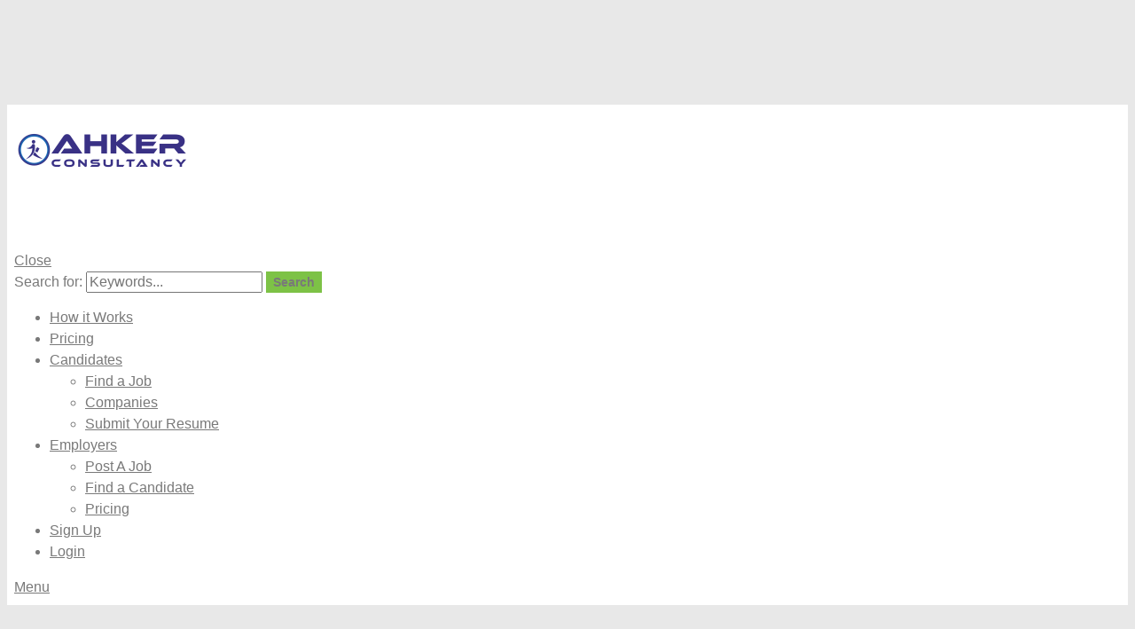

--- FILE ---
content_type: text/html; charset=UTF-8
request_url: https://www.ahkerjobs.com/company_name/cares-services-consultants/
body_size: 13160
content:
<!DOCTYPE html><html lang="en-US" prefix="og: https://ogp.me/ns#"><head><script data-no-optimize="1">var litespeed_docref=sessionStorage.getItem("litespeed_docref");litespeed_docref&&(Object.defineProperty(document,"referrer",{get:function(){return litespeed_docref}}),sessionStorage.removeItem("litespeed_docref"));</script> <meta charset="UTF-8" /><link rel="profile" href="http://gmpg.org/xfn/11" /><link rel="pingback" href="" /><meta name="viewport" content="initial-scale=1"><meta name="viewport" content="width=device-width" /><title>Cares Services &amp; Consultants &#8211; Ahker Consultancy</title><meta name="robots" content="follow, noindex"/><meta property="og:locale" content="en_US" /><meta property="og:type" content="article" /><meta property="og:url" content="https://www.ahkerjobs.com/company_name/cares-services-consultants/" /><meta property="og:site_name" content="Ahker Consultancy" /><meta property="og:image" content="https://www.ahkerjobs.com/wp-content/uploads/2020/08/Ahker-Consultancy-Logo-fb.png" /><meta property="og:image:secure_url" content="https://www.ahkerjobs.com/wp-content/uploads/2020/08/Ahker-Consultancy-Logo-fb.png" /><meta property="og:image:width" content="1200" /><meta property="og:image:height" content="630" /><meta property="og:image:type" content="image/png" /><meta name="twitter:card" content="summary_large_image" /><meta name="twitter:image" content="https://www.ahkerjobs.com/wp-content/uploads/2020/08/Ahker-Consultancy-Logo-fb.png" /> <script type="application/ld+json" class="rank-math-schema">{"@context":"https://schema.org","@graph":[{"@type":"EmploymentAgency","@id":"https://www.ahkerjobs.com/#organization","name":"Ahker Consultancy","url":"https://www.ahkerjobs.com","logo":{"@type":"ImageObject","@id":"https://www.ahkerjobs.com/#logo","url":"https://www.ahkerjobs.com/wp-content/uploads/2020/08/Ahker-Consultancy-Logo-google.png","contentUrl":"https://www.ahkerjobs.com/wp-content/uploads/2020/08/Ahker-Consultancy-Logo-google.png","caption":"Ahker Consultancy","inLanguage":"en-US","width":"1920","height":"1080"},"openingHours":["Monday,Tuesday,Wednesday,Thursday,Friday,Saturday,Sunday 09:00-17:00"],"image":{"@id":"https://www.ahkerjobs.com/#logo"}},{"@type":"WebSite","@id":"https://www.ahkerjobs.com/#website","url":"https://www.ahkerjobs.com","name":"Ahker Consultancy","publisher":{"@id":"https://www.ahkerjobs.com/#organization"},"inLanguage":"en-US"},{"@type":"CollectionPage","@id":"https://www.ahkerjobs.com/company_name/cares-services-consultants/#webpage","url":"https://www.ahkerjobs.com/company_name/cares-services-consultants/","isPartOf":{"@id":"https://www.ahkerjobs.com/#website"},"inLanguage":"en-US"}]}</script> <link rel='dns-prefetch' href='//maps.googleapis.com' /><link rel='dns-prefetch' href='//www.googletagmanager.com' /><link rel='dns-prefetch' href='//fonts.googleapis.com' /><link rel='dns-prefetch' href='//s.w.org' /><link rel="alternate" type="application/rss+xml" title="Ahker Consultancy &raquo; Feed" href="https://www.ahkerjobs.com/feed/" /><link rel="alternate" type="application/rss+xml" title="Ahker Consultancy &raquo; Comments Feed" href="https://www.ahkerjobs.com/comments/feed/" /><link rel="alternate" type="application/rss+xml" title="Ahker Consultancy &raquo; Cares Services &amp; Consultants Company Name Feed" href="https://www.ahkerjobs.com/company_name/cares-services-consultants/feed/" /><link rel='stylesheet' id='litespeed-cache-dummy-css'  href='https://www.ahkerjobs.com/wp-content/plugins/litespeed-cache/assets/css/litespeed-dummy.css' type='text/css' media='all' /><style id='global-styles-inline-css' type='text/css'>body{--wp--preset--color--black: #000000;--wp--preset--color--cyan-bluish-gray: #abb8c3;--wp--preset--color--white: #ffffff;--wp--preset--color--pale-pink: #f78da7;--wp--preset--color--vivid-red: #cf2e2e;--wp--preset--color--luminous-vivid-orange: #ff6900;--wp--preset--color--luminous-vivid-amber: #fcb900;--wp--preset--color--light-green-cyan: #7bdcb5;--wp--preset--color--vivid-green-cyan: #00d084;--wp--preset--color--pale-cyan-blue: #8ed1fc;--wp--preset--color--vivid-cyan-blue: #0693e3;--wp--preset--color--vivid-purple: #9b51e0;--wp--preset--gradient--vivid-cyan-blue-to-vivid-purple: linear-gradient(135deg,rgba(6,147,227,1) 0%,rgb(155,81,224) 100%);--wp--preset--gradient--light-green-cyan-to-vivid-green-cyan: linear-gradient(135deg,rgb(122,220,180) 0%,rgb(0,208,130) 100%);--wp--preset--gradient--luminous-vivid-amber-to-luminous-vivid-orange: linear-gradient(135deg,rgba(252,185,0,1) 0%,rgba(255,105,0,1) 100%);--wp--preset--gradient--luminous-vivid-orange-to-vivid-red: linear-gradient(135deg,rgba(255,105,0,1) 0%,rgb(207,46,46) 100%);--wp--preset--gradient--very-light-gray-to-cyan-bluish-gray: linear-gradient(135deg,rgb(238,238,238) 0%,rgb(169,184,195) 100%);--wp--preset--gradient--cool-to-warm-spectrum: linear-gradient(135deg,rgb(74,234,220) 0%,rgb(151,120,209) 20%,rgb(207,42,186) 40%,rgb(238,44,130) 60%,rgb(251,105,98) 80%,rgb(254,248,76) 100%);--wp--preset--gradient--blush-light-purple: linear-gradient(135deg,rgb(255,206,236) 0%,rgb(152,150,240) 100%);--wp--preset--gradient--blush-bordeaux: linear-gradient(135deg,rgb(254,205,165) 0%,rgb(254,45,45) 50%,rgb(107,0,62) 100%);--wp--preset--gradient--luminous-dusk: linear-gradient(135deg,rgb(255,203,112) 0%,rgb(199,81,192) 50%,rgb(65,88,208) 100%);--wp--preset--gradient--pale-ocean: linear-gradient(135deg,rgb(255,245,203) 0%,rgb(182,227,212) 50%,rgb(51,167,181) 100%);--wp--preset--gradient--electric-grass: linear-gradient(135deg,rgb(202,248,128) 0%,rgb(113,206,126) 100%);--wp--preset--gradient--midnight: linear-gradient(135deg,rgb(2,3,129) 0%,rgb(40,116,252) 100%);--wp--preset--duotone--dark-grayscale: url('#wp-duotone-dark-grayscale');--wp--preset--duotone--grayscale: url('#wp-duotone-grayscale');--wp--preset--duotone--purple-yellow: url('#wp-duotone-purple-yellow');--wp--preset--duotone--blue-red: url('#wp-duotone-blue-red');--wp--preset--duotone--midnight: url('#wp-duotone-midnight');--wp--preset--duotone--magenta-yellow: url('#wp-duotone-magenta-yellow');--wp--preset--duotone--purple-green: url('#wp-duotone-purple-green');--wp--preset--duotone--blue-orange: url('#wp-duotone-blue-orange');--wp--preset--font-size--small: 13px;--wp--preset--font-size--medium: 20px;--wp--preset--font-size--large: 36px;--wp--preset--font-size--x-large: 42px;}.has-black-color{color: var(--wp--preset--color--black) !important;}.has-cyan-bluish-gray-color{color: var(--wp--preset--color--cyan-bluish-gray) !important;}.has-white-color{color: var(--wp--preset--color--white) !important;}.has-pale-pink-color{color: var(--wp--preset--color--pale-pink) !important;}.has-vivid-red-color{color: var(--wp--preset--color--vivid-red) !important;}.has-luminous-vivid-orange-color{color: var(--wp--preset--color--luminous-vivid-orange) !important;}.has-luminous-vivid-amber-color{color: var(--wp--preset--color--luminous-vivid-amber) !important;}.has-light-green-cyan-color{color: var(--wp--preset--color--light-green-cyan) !important;}.has-vivid-green-cyan-color{color: var(--wp--preset--color--vivid-green-cyan) !important;}.has-pale-cyan-blue-color{color: var(--wp--preset--color--pale-cyan-blue) !important;}.has-vivid-cyan-blue-color{color: var(--wp--preset--color--vivid-cyan-blue) !important;}.has-vivid-purple-color{color: var(--wp--preset--color--vivid-purple) !important;}.has-black-background-color{background-color: var(--wp--preset--color--black) !important;}.has-cyan-bluish-gray-background-color{background-color: var(--wp--preset--color--cyan-bluish-gray) !important;}.has-white-background-color{background-color: var(--wp--preset--color--white) !important;}.has-pale-pink-background-color{background-color: var(--wp--preset--color--pale-pink) !important;}.has-vivid-red-background-color{background-color: var(--wp--preset--color--vivid-red) !important;}.has-luminous-vivid-orange-background-color{background-color: var(--wp--preset--color--luminous-vivid-orange) !important;}.has-luminous-vivid-amber-background-color{background-color: var(--wp--preset--color--luminous-vivid-amber) !important;}.has-light-green-cyan-background-color{background-color: var(--wp--preset--color--light-green-cyan) !important;}.has-vivid-green-cyan-background-color{background-color: var(--wp--preset--color--vivid-green-cyan) !important;}.has-pale-cyan-blue-background-color{background-color: var(--wp--preset--color--pale-cyan-blue) !important;}.has-vivid-cyan-blue-background-color{background-color: var(--wp--preset--color--vivid-cyan-blue) !important;}.has-vivid-purple-background-color{background-color: var(--wp--preset--color--vivid-purple) !important;}.has-black-border-color{border-color: var(--wp--preset--color--black) !important;}.has-cyan-bluish-gray-border-color{border-color: var(--wp--preset--color--cyan-bluish-gray) !important;}.has-white-border-color{border-color: var(--wp--preset--color--white) !important;}.has-pale-pink-border-color{border-color: var(--wp--preset--color--pale-pink) !important;}.has-vivid-red-border-color{border-color: var(--wp--preset--color--vivid-red) !important;}.has-luminous-vivid-orange-border-color{border-color: var(--wp--preset--color--luminous-vivid-orange) !important;}.has-luminous-vivid-amber-border-color{border-color: var(--wp--preset--color--luminous-vivid-amber) !important;}.has-light-green-cyan-border-color{border-color: var(--wp--preset--color--light-green-cyan) !important;}.has-vivid-green-cyan-border-color{border-color: var(--wp--preset--color--vivid-green-cyan) !important;}.has-pale-cyan-blue-border-color{border-color: var(--wp--preset--color--pale-cyan-blue) !important;}.has-vivid-cyan-blue-border-color{border-color: var(--wp--preset--color--vivid-cyan-blue) !important;}.has-vivid-purple-border-color{border-color: var(--wp--preset--color--vivid-purple) !important;}.has-vivid-cyan-blue-to-vivid-purple-gradient-background{background: var(--wp--preset--gradient--vivid-cyan-blue-to-vivid-purple) !important;}.has-light-green-cyan-to-vivid-green-cyan-gradient-background{background: var(--wp--preset--gradient--light-green-cyan-to-vivid-green-cyan) !important;}.has-luminous-vivid-amber-to-luminous-vivid-orange-gradient-background{background: var(--wp--preset--gradient--luminous-vivid-amber-to-luminous-vivid-orange) !important;}.has-luminous-vivid-orange-to-vivid-red-gradient-background{background: var(--wp--preset--gradient--luminous-vivid-orange-to-vivid-red) !important;}.has-very-light-gray-to-cyan-bluish-gray-gradient-background{background: var(--wp--preset--gradient--very-light-gray-to-cyan-bluish-gray) !important;}.has-cool-to-warm-spectrum-gradient-background{background: var(--wp--preset--gradient--cool-to-warm-spectrum) !important;}.has-blush-light-purple-gradient-background{background: var(--wp--preset--gradient--blush-light-purple) !important;}.has-blush-bordeaux-gradient-background{background: var(--wp--preset--gradient--blush-bordeaux) !important;}.has-luminous-dusk-gradient-background{background: var(--wp--preset--gradient--luminous-dusk) !important;}.has-pale-ocean-gradient-background{background: var(--wp--preset--gradient--pale-ocean) !important;}.has-electric-grass-gradient-background{background: var(--wp--preset--gradient--electric-grass) !important;}.has-midnight-gradient-background{background: var(--wp--preset--gradient--midnight) !important;}.has-small-font-size{font-size: var(--wp--preset--font-size--small) !important;}.has-medium-font-size{font-size: var(--wp--preset--font-size--medium) !important;}.has-large-font-size{font-size: var(--wp--preset--font-size--large) !important;}.has-x-large-font-size{font-size: var(--wp--preset--font-size--x-large) !important;}</style><style id='woocommerce-inline-inline-css' type='text/css'>.woocommerce form .form-row .required { visibility: visible; }</style><style id='jobify-parent-inline-css' type='text/css'>html,body.jobify-skin-2 .page-header,body.jobify-skin-2 ul.job_listings,body.jobify-skin-2 .woothemes-testimonial p,body.jobify-skin-2 #primary .job_listings form.job_filters .search_jobs,body.jobify-skin-2 .modal .registration-form,body.jobify-skin-2 .modal .woocommerce .woocommerce-customer-login .login,body.jobify-skin-2 .mfp-wrap.mfp-ready .mfp-content .modal .woocommerce-customer-login h2,body.jobify-skin-2 .mfp-wrap.mfp-ready .mfp-content .modal .registration-form.woocommerce form p,body.jobify-skin-2 .mfp-wrap.mfp-ready .mfp-content .modal h2.modal-title,body.jobify-skin-2 .woocommerce-error li,body.jobify-skin-2 .modal .woocommerce{background-color:#e8e8e8;}body,mark,input,textarea,select,body .chosen-container-single .chosen-single span,body .chosen-container-single .chosen-single div:before,body.jobify-skin-2 .woocommerce form.checkout.woocommerce-checkout .woocommerce-billing-fields p span.select2 span.select2-selection span.select2-selection__rendered,body.jobify-skin-2 .widget--home-testimonials .widget-title--home,body.jobify-skin-2 .widget--home-testimonials .widget-description--home{color:#797979;}a,.job_listing-clickbox:hover{color:#797979;}a:active,a:hover{color:#606060;}.site-header,body.jobify-skin-2 input[type=email],body.jobify-skin-2 input[type=password],body.jobify-skin-2 input[type=tel],.nav-menu--primary .sub-menu,body.jobify-skin-2 input[type=number],body.jobify-skin-2 input[type=search],body.jobify-skin-2 input[type=text],body.jobify-skin-2 .payment_methods li .payment_box,body.jobify-skin-2 select,body.jobify-skin-2 textarea,body.jobify-skin-2 .select2-container--default .select2-selection--single .select2-selection__rendered,body.jobify-skin-2 article .entry-content form.job-manager-form fieldset .field.account-sign-in,body.jobify-skin-2 article .entry-content form.job-manager-form fieldset.fieldset-job_category span.select2 span.select2-selection li.select2-search input,body.jobify-skin-2 article .entry-content form.job-manager-form fieldset.fieldset-job_category span.select2 .select2-selection--multiple,body.jobify-skin-2 .mce-container *,body.jobify-skin-2 .company-letters,body.jobify-skin-2 .woocommerce-info,body.jobify-skin-2 .woocommerce form.checkout.woocommerce-checkout .woocommerce-billing-fields p span.select2 span.select2-selection,body.jobify-skin-2 .woocommerce form.checkout.woocommerce-checkout .woocommerce-billing-fields p input,body.jobify-skin-2 .woocommerce .woocommerce-customer-login form.woocommerce-form.woocommerce-form-login p input,body.jobify-skin-2 .mfp-wrap.mfp-ready .mfp-content .modal .registration-form.woocommerce form p input,body.jobify-skin-2 .hero-search .search_jobs,body.jobify-skin-2 .input-text{background:#ffffff;}.site-title,.jobify-skin-2 header .site-branding h1.site-title span{color:blank;}.nav-menu--primary ul li.highlight > a,.nav-menu--primary ul li.login > a{border-color:#797979;}.nav-menu--primary ul li.highlight > a:hover,.nav-menu--primary ul li.login > a:hover{color:#ffffff;background-color:#797979;border-color:#797979;}.search_jobs,.search_resumes,.cluster div,.job-type,.price-option__title,.entry-header__featured-image:hover .overlay,.widget_price_filter .ui-slider-horizontal .ui-slider-range,.jobify-skin-2 header ul#menu-primary .menu-item:hover a:before,.jobify-skin-2 header ul#menu-primary .menu-item:hover .sub-menu .menu-item a:hover:before,.jobify-skin-2 header ul#menu-primary .current_page_item a:after,body.jobify-skin-2 article .entry-content form.job-manager-form fieldset .field.account-sign-in a.button,body.jobify-skin-2 .blog-archive article.post .entry .entry-summary p a.button:hover,body.jobify-skin-2 .blog-archive .widget-area--sidebar aside.widget_search .wp-block-search .wp-block-search__button:hover,body.jobify-skin-2.single-post .content-area div.comments-area .comment-respond form.comment-form p.form-submit input#submitcomment:hover,body.jobify-skin-2 .woocommerce form.woocommerce-cart-form table.shop_table.cart tbody td.actions button.button:hover,body.jobify-skin-2 article .entry-content form.job-manager-form fieldset .field span.button:hover,body.jobify-skin-2 article .entry-content form.job-manager-form p input.button:hover,body.jobify-skin-3 .nav-menu--primary ul li.login > a:hover,body.jobify-skin-3 .company-sliders .woothemes-testimonial,body.jobify-skin-3 .widget-area--sidebar form.wp-block-search button.wp-block-search__button,body.jobify-skin-3 .job-stats li.job-stat strong,body.jobify-skin-3 .jobify_widget_testimonials .testimonial-slider-wrap .testimonials-list .slick-list p,body.jobify-skin-3 .jobify_testimonialWidget .testimonial-slider-wrap .testimonials-list .slick-list p{background-color:#7dc246;}.jobify-skin-2 header ul#menu-primary .menu-item:hover a,.job_filters .search_jobs .filter_by_tag a.active,body.jobify-skin-2 .jobify_widget_blog_posts article header.entry-header h3.entry-title a:hover,.jobify-skin-2 header ul#menu-primary .current_page_item a,body.jobify-skin-2 .site-main .content-area ul.companies-overview li.company-group ul li a,body.jobify-skin-2 .site-main .content-area .company-letters a,body.jobify-skin-2 section.jobify_widget_testimonials .testimonials-list button.slick-arrow:hover:before,body.jobify-skin-2 .site-main aside.widget_products ul.product_list_widget li a,body.jobify-skin-2 article .entry-content #job-manager-job-dashboard table.job-manager-jobs tbody td.job_title>a,body.jobify-skin-2 article .entry-content form.job-manager-form fieldset small.description,body.jobify-skin-2 article .entry-content form.job-manager-form fieldset .field span.button,body.jobify-skin-2 article .entry-content form.job-manager-form p input.button,body.jobify-skin-2 article .entry-content #job-manager-job-dashboard table.job-manager-jobs tbody td.job_title ul.job-dashboard-actions li a:hover,body.jobify-skin-3 span.jobify_allow_spanTag{color:#7dc246;}.cluster div:after,input:focus,.widget_price_filter .ui-slider .ui-slider-handle,.select2-container--default.select2-container--focus .select2-selection--multiple,body.jobify-skin-2 .woothemes-testimonial cite.woothemes-testimonial--individual__author img,body.jobify-skin-2 .blog-archive article.post .entry .entry-summary p a.button,body.jobify-skin-2 .blog-archive .widget-area--sidebar aside.widget_search .wp-block-search .wp-block-search__button,body.jobify-skin-2.single-post .content-area div.comments-area .comment-respond form.comment-form p.form-submit input#submitcomment,body.jobify-skin-2.woocommerce-shop ul.products li.product a.button.add_to_cart_button,body.jobify-skin-2 .woocommerce form.checkout.woocommerce-checkout div.woocommerce-checkout-review-order div.woocommerce-checkout-payment ul li,body.jobify-skin-2 .woocommerce .woocommerce-form-coupon-toggle .woocommerce-info,body.jobify-skin-2 ul.woocommerce-error li,body.jobify-skin-2 .woocommerce nav.woocommerce-MyAccount-navigation ul li.is-active a,body.jobify-skin-2 article .entry-content form.job-manager-form fieldset .field span.button,body.jobify-skin-2 article .entry-content form.job-manager-form p input.button,body.jobify-skin-3 .nav-menu--primary ul li.login > a,body.jobify-skin-3 .woocommerce .woocommerce-info,body.jobify-skin-3 .woocommerce-info,body.jobify-skin-3 .woocommerce-message,body.jobify-skin-3 .jobify_widget_jobs .recent-jobs ul.job_listings li.job_listing{border-color:#7dc246;}ul.job_listings .job_listing:hover,.job_position_featured,li.type-resume:hover{box-shadow:inset 5px 0 0 #7dc246;}.button,input[type=button],button,#submitcomment,#commentform input[type=submit],.widget--footer input[type=submit],.mfp-close-btn-in .mfp-close,input[name=wp_job_manager_send_application],input[name=wp_job_manager_edit_application],input[name=submit_bookmark],.add-favorite,.update-favorite,#rcp_submit,input[name=wp_job_manager_resumes_apply_with_resume],input[name=wp_job_manager_resumes_apply_with_resume_create],.wpcf7-submit,input[type=submit].ninja-forms-field,input[name=submit-job-alert],.hero-search .search_jobs>div input[type=submit],.hero-search .search_resumes>div input[type=submit],body.jobify-skin-2 .woocommerce .woocommerce-customer-login form.woocommerce-form.woocommerce-form-login p button.woocommerce-button:hover,body.jobify-skin-2 .mfp-wrap.mfp-ready .mfp-content .modal button.mfp-close:hover,body.jobify-skin-2 .mfp-wrap.mfp-ready .mfp-content .modal .registration-form.woocommerce form p.woocomerce-FormRow input.woocommerce-Button.button:hover{background-color:#7dc246;border-color:transparent;color:#fff;}.button:hover,input[type=button]:hover,button:hover,.job-manager-pagination a:hover,.job-manager-pagination span:hover,.page-numbers:hover,#searchform button:hover,#searchform input[type=submit]:hover,#submitcomment:hover,#commentform input[type=submit]:hover,.page-numbers.current,.widget--footer input[type=submit]:hover,.mfp-close-btn-in .mfp-close:hover,input[name=wp_job_manager_send_application]:hover,input[name=wp_job_manager_edit_application]:hover,input[name=submit_bookmark]:hover,.add-favorite:hover,.update-favorite:hover,#rcp_submit:hover,input[name=wp_job_manager_resumes_apply_with_resume]:hover,input[name=wp_job_manager_resumes_apply_with_resume_create]:hover,.wpcf7-submit:hover,input[type=submit].ninja-forms-field:hover,input[name=submit-job-alert]:hover,.tp-caption .button:hover,body.jobify-skin-2 .button:hover,body.jobify-skin-2.woocommerce-shop ul.products li.product a.button.add_to_cart_button:hover,body.jobify-skin-2 .woocommerce form.woocommerce-cart-form table.shop_table.cart tbody td.actions button.button,body.jobify-skin-2 .woocommerce .cart-collaterals .cart_totals .wc-proceed-to-checkout a.checkout-button:hover,body.jobify-skin-2 .woocommerce form.checkout.woocommerce-checkout div.woocommerce-checkout-review-order .place-order button#place_order:hover,body.jobify-skin-2 .wp-block-search .wp-block-search__button,body.jobify-skin-2 .woocommerce .woocommerce-customer-login form.woocommerce-form.woocommerce-form-login p button.woocommerce-button,body.jobify-skin-2 .mfp-wrap.mfp-ready .mfp-content .modal button.mfp-close,body.jobify-skin-2 .mfp-wrap.mfp-ready .mfp-content .modal .registration-form.woocommerce form p.woocomerce-FormRow input.woocommerce-Button.button{background-color:transparent;color:#7dc246;border-color:#7dc246;}.button--type-inverted,.widget--home-video .button,.jobify-skin-2 header ul#menu-primary li.login a,.load_more_jobs strong,.load_more_resumes strong,.job-manager-form.wp-job-manager-bookmarks-form a.bookmark-notice,.job-manager-form.wp-job-manager-favorites-form a.favorite-notice{color:#7dc246;border-color:#7dc246;}.button--type-inverted:hover,.widget--home-video .button:hover,.jobify-skin-2 header ul#menu-primary li.login:hover a,body.jobify-skin-2 .load_more_jobs strong:hover,.load_more_resumes strong:hover,.job-manager-form.wp-job-manager-bookmarks-form a.bookmark-notice:hover,.job-manager-form.wp-job-manager-favorites-form a.favorite-notice:hover,body.jobify-skin-2 #primary .job_listings form.job_filters .search_jobs .search_submit input,body.jobify-skin-2 span.select2-container .select2-results ul li.select2-results__option--highlighted{background-color:#7dc246;color:#fff;}.button--type-action,.button--type-secondary:hover,.single-product #content .single_add_to_cart_button,.checkout-button,#place_order,input[type=button].application_button,.application_button_link,input[type=button].resume_contact_button,body.jobify-skin-2 .woocommerce .cart-collaterals .cart_totals .wc-proceed-to-checkout a.checkout-button,body.jobify-skin-2 .woocommerce form.checkout.woocommerce-checkout div.woocommerce-checkout-review-order .place-order button#place_order,body.jobify-skin-2 .woocommerce .woocommerce-MyAccount-content .woocommerce-message{color:#7dc246;background-color:transparent;border-color:#7dc246;}.button--type-action:hover,.button--type-secondary,.single-product #content .single_add_to_cart_button:hover,.checkout-button:hover,#place_order:hover,input[type=button].application_button:hover,.application_button_link:hover,input[type=button].resume_contact_button:hover{background-color:#7dc246;color:#ffffff;border-color:#7dc246;}.button--color-white,.button--color-white.button--type-inverted:hover,.button--type-hover-white:hover{color:#797979;background-color:#ffffff;border-color:#ffffff;}.button--color-white:hover,.button--color-white.button--type-inverted,.button--type-hover-inverted-white:hover{background-color:transparent;color:#ffffff;border-color:#ffffff;}body.jobify-skin-3.blog article.post.type-post,body.jobify-skin-3 form.job_filters ul.job_types,body.jobify-skin-3 .jobify_widget_stats .job-stats li.job-stat,body.jobify-skin-3 .jobify_statsWidget .job-stats li.job-stat,body.jobify-skin-3 ul.job_listings li.job_listing,body.jobify-skin-3 div#job-manager-job-dashboard table.job-manager-jobs tr,body.jobify-skin-3 .woocommerce .woocommerce-order,body.jobify-skin-3 .jobify_widget_blog_posts .content-grid header.entry-header{background-color:;}body{padding-top:110px;font-family:"Varela Round","Helvetica Neue",Helvetica,Arial,sans-serif;font-weight:normal;line-height:1.5;}.footer-cta,.footer-cta a,.footer-cta tel{color:#ffffff;}.footer-cta a.button:hover{color:#666666 !important;}.footer-cta{background-color:#666666;}.widget-title--footer,body.jobify-skin-2 footer.site-footer .footer-widgets aside.widget h3.widget-title,body.jobify-skin-2 .widget_block h2{color:#8c8c8c;}.widget--footer a,body.jobify-skin-2 footer.site-footer .footer-widgets aside.widget ul li a{color:#d1d1d1;}.widget--footer,body.jobify-skin-2 footer.site-footer .footer-widgets aside.widget .textwidget{color:#e8e8e8;}.footer-widgets{background-color:#070121;}.copyright a,body.jobify-skin-2 .copyright a{color:#ffffff;}.copyright,body.jobify-skin-2 footer.site-footer .copyright .site-info{color:#ffffff;}.site-footer,body.jobify-skin-2 .site-footer{background-color:#393185;}.button,input[type=button],button,#submitcomment,#commentform input[type=submit],.widget--footer input[type=submit],input[name=wp_job_manager_send_application],input[name=wp_job_manager_edit_application],input[name=submit_bookmark],#rcp_submit,input[name=wp_job_manager_resumes_apply_with_resume],input[name=wp_job_manager_resumes_apply_with_resume_create],.wpcf7-submit,input[type=submit].ninja-forms-field,input[name=submit-job-alert],.hero-search .search_jobs>div input[type=submit],.hero-search .search_resumes>div input[type=submit],body.jobify-skin-3 .load_more_jobs strong{font-family:"Montserrat","Helvetica Neue",Helvetica,Arial,sans-serif;font-weight:bold;line-height:1.3;font-size:14px;}.entry-title{font-family:"Varela Round","Helvetica Neue",Helvetica,Arial,sans-serif;font-weight:normal;line-height:1.3;}.widget-description.widget-description--home,.callout-feature-content p,.hero-search__content p{font-family:"Varela Round","Helvetica Neue",Helvetica,Arial,sans-serif;font-weight:normal;line-height:1.5;}.widget-title.widget-title--home,.callout-feature-title,.hero-search__title{font-family:"Varela Round","Helvetica Neue",Helvetica,Arial,sans-serif;font-weight:normal;line-height:1.3;}.entry-content .rcp_form input[type=email],.entry-content .rcp_form input[type=password],.entry-content .rcp_form input[type=text],.jobify-input,input[type=email],input[type=number],input[type=password],input[type=search],input[type=tel],input[type=text],select,textarea,body .chosen-container-single .chosen-single span,body .chosen-container .chosen-results li.active-result{font-family:"Varela Round","Helvetica Neue",Helvetica,Arial,sans-serif;font-weight:normal;line-height:1;font-size:16px;}.widget-title{font-family:"Varela Round","Helvetica Neue",Helvetica,Arial,sans-serif;font-weight:normal;line-height:1.3;}.logged-in .modal .post-240 .entry-content{padding:30px;}.woocommerce ul.products li.product .onsale, .woocommerce-page ul.products li.product .onsale{background-color:#7dc246;}.woocommerce .price ins,.woocommerce ul.product_list_widget ins{background-color:#7dc246;}.single-product #content .woocommerce-tabs .tabs li.active a,.woocommerce-MyAccount-navigation-link.is-active a{color:#7dc246;border-bottom:2px solid #7dc246;}
@media screen and (min-width: 768px){.nav-menu--primary ul li a,.nav-menu--primary li a,.nav-menu--primary ul li a:hover,.nav-menu--primary li a:hover,.primary-menu-toggle,.searchform--header__submit,.searchform--header__input,.jobify-skin-2 header ul#menu-primary .menu-item a,.jobify-skin-2 header ul#menu-primary .menu-item:hover .sub-menu .menu-item a{color:#797979;}}
@media screen and (min-width: 1200px){body{font-size:16px;}.entry-title{font-size:38px;}.widget-description.widget-description--home{font-size:16px;}.widget-title.widget-title--home{font-size:36px;}.page-header{font-family:"Varela Round","Helvetica Neue",Helvetica,Arial,sans-serif;font-weight:normal;font-size:34px;line-height:1.3;}.widget-title{font-size:22px;}}</style> <script type="litespeed/javascript" data-src='https://www.ahkerjobs.com/wp-includes/js/jquery/jquery.min.js' id='jquery-core-js'></script> <script type="litespeed/javascript" data-src='https://maps.googleapis.com/maps/api/js?v=3&#038;libraries=geometry%2Cplaces&#038;language=en&#038;key=AIzaSyDJ_8Ay7_h8hVu-x9f7Lk5nXzSu5KbgCpM&#038;ver=6.0.11' id='google-maps-js'></script> 
 <script type="litespeed/javascript" data-src='https://www.googletagmanager.com/gtag/js?id=G-YEN1JMM5KZ' id='google_gtagjs-js'></script> <script id='google_gtagjs-js-after' type="litespeed/javascript">window.dataLayer=window.dataLayer||[];function gtag(){dataLayer.push(arguments)}
gtag("set","linker",{"domains":["www.ahkerjobs.com"]});gtag("js",new Date());gtag("set","developer_id.dZTNiMT",!0);gtag("config","G-YEN1JMM5KZ")</script> <link rel="https://api.w.org/" href="https://www.ahkerjobs.com/wp-json/" /><link rel="alternate" type="application/json" href="https://www.ahkerjobs.com/wp-json/wp/v2/company_name/2107" /><meta name="generator" content="WordPress 6.0.11" /><meta name="generator" content="Site Kit by Google 1.166.0" />	<noscript><style>.woocommerce-product-gallery{ opacity: 1 !important; }</style></noscript><style type="text/css">.recentcomments a{display:inline !important;padding:0 !important;margin:0 !important;}</style><style id='job_manager_colors'>.job-type.term-3943, .job-type.featured { background-color: ; } 
.job-type.term-5, .job-type.freelance { background-color: #ff5a5f; } 
.job-type.term-2, .job-type.full-time { background-color: #5bbc2e; } 
.job-type.term-6, .job-type.internship { background-color: #00b2a9; } 
.job-type.term-483, .job-type.nightshift { background-color: ; } 
.job-type.term-3, .job-type.part-time { background-color: #735fee; } 
.job-type.term-4, .job-type.temporary { background-color: #727272; } 
.job-type.term-4483, .job-type.work-from-home { background-color: ; }</style><style type="text/css">.site-title span {
			position: absolute;
			clip: rect(1px, 1px, 1px, 1px);
		}
				.site-branding,
		.site-description,
		.site-branding:hover {
			color: #fff;
			text-decoration: none;
		}</style><style type="text/css" id="custom-background-css">body.custom-background { background-color: #e8e8e8; }</style><link rel="icon" href="https://www.ahkerjobs.com/wp-content/uploads/2019/02/cropped-Fav-32x32.png" sizes="32x32" /><link rel="icon" href="https://www.ahkerjobs.com/wp-content/uploads/2019/02/cropped-Fav-192x192.png" sizes="192x192" /><link rel="apple-touch-icon" href="https://www.ahkerjobs.com/wp-content/uploads/2019/02/cropped-Fav-180x180.png" /><meta name="msapplication-TileImage" content="https://www.ahkerjobs.com/wp-content/uploads/2019/02/cropped-Fav-270x270.png" /><style type="text/css" id="wp-custom-css">li.job-company{
	display:none;
}
li.company-name {
	pointer-events: none;
}
.job_listing-company{
	display:none;
}
.site-header .container { 
padding: 0.5em;
}
letter-section ul > li {    
    pointer-events: none;
}</style></head><body class="archive tax-company_name term-cares-services-consultants term-2107 custom-background theme-jobify woocommerce-no-js single-listing-style-top single-resume-style-top wp-job-manager-categories-enabled wp-job-manager-categories-multi-enabled wp-resume-manager-categories-enabled wp-resume-manager-categories-multi-enabled wp-job-manager wp-job-manager-resumes wp-job-manager-wc-paid-listings wp-job-manager-bookmarks wp-job-manager-tags woocommerce testimonials geo-my-wp custom-font nav-menu-break-small fixed-header jobify-extended">
<svg xmlns="http://www.w3.org/2000/svg" viewBox="0 0 0 0" width="0" height="0" focusable="false" role="none" style="visibility: hidden; position: absolute; left: -9999px; overflow: hidden;" ><defs><filter id="wp-duotone-dark-grayscale"><feColorMatrix color-interpolation-filters="sRGB" type="matrix" values=" .299 .587 .114 0 0 .299 .587 .114 0 0 .299 .587 .114 0 0 .299 .587 .114 0 0 " /><feComponentTransfer color-interpolation-filters="sRGB" ><feFuncR type="table" tableValues="0 0.49803921568627" /><feFuncG type="table" tableValues="0 0.49803921568627" /><feFuncB type="table" tableValues="0 0.49803921568627" /><feFuncA type="table" tableValues="1 1" /></feComponentTransfer><feComposite in2="SourceGraphic" operator="in" /></filter></defs></svg><svg xmlns="http://www.w3.org/2000/svg" viewBox="0 0 0 0" width="0" height="0" focusable="false" role="none" style="visibility: hidden; position: absolute; left: -9999px; overflow: hidden;" ><defs><filter id="wp-duotone-grayscale"><feColorMatrix color-interpolation-filters="sRGB" type="matrix" values=" .299 .587 .114 0 0 .299 .587 .114 0 0 .299 .587 .114 0 0 .299 .587 .114 0 0 " /><feComponentTransfer color-interpolation-filters="sRGB" ><feFuncR type="table" tableValues="0 1" /><feFuncG type="table" tableValues="0 1" /><feFuncB type="table" tableValues="0 1" /><feFuncA type="table" tableValues="1 1" /></feComponentTransfer><feComposite in2="SourceGraphic" operator="in" /></filter></defs></svg><svg xmlns="http://www.w3.org/2000/svg" viewBox="0 0 0 0" width="0" height="0" focusable="false" role="none" style="visibility: hidden; position: absolute; left: -9999px; overflow: hidden;" ><defs><filter id="wp-duotone-purple-yellow"><feColorMatrix color-interpolation-filters="sRGB" type="matrix" values=" .299 .587 .114 0 0 .299 .587 .114 0 0 .299 .587 .114 0 0 .299 .587 .114 0 0 " /><feComponentTransfer color-interpolation-filters="sRGB" ><feFuncR type="table" tableValues="0.54901960784314 0.98823529411765" /><feFuncG type="table" tableValues="0 1" /><feFuncB type="table" tableValues="0.71764705882353 0.25490196078431" /><feFuncA type="table" tableValues="1 1" /></feComponentTransfer><feComposite in2="SourceGraphic" operator="in" /></filter></defs></svg><svg xmlns="http://www.w3.org/2000/svg" viewBox="0 0 0 0" width="0" height="0" focusable="false" role="none" style="visibility: hidden; position: absolute; left: -9999px; overflow: hidden;" ><defs><filter id="wp-duotone-blue-red"><feColorMatrix color-interpolation-filters="sRGB" type="matrix" values=" .299 .587 .114 0 0 .299 .587 .114 0 0 .299 .587 .114 0 0 .299 .587 .114 0 0 " /><feComponentTransfer color-interpolation-filters="sRGB" ><feFuncR type="table" tableValues="0 1" /><feFuncG type="table" tableValues="0 0.27843137254902" /><feFuncB type="table" tableValues="0.5921568627451 0.27843137254902" /><feFuncA type="table" tableValues="1 1" /></feComponentTransfer><feComposite in2="SourceGraphic" operator="in" /></filter></defs></svg><svg xmlns="http://www.w3.org/2000/svg" viewBox="0 0 0 0" width="0" height="0" focusable="false" role="none" style="visibility: hidden; position: absolute; left: -9999px; overflow: hidden;" ><defs><filter id="wp-duotone-midnight"><feColorMatrix color-interpolation-filters="sRGB" type="matrix" values=" .299 .587 .114 0 0 .299 .587 .114 0 0 .299 .587 .114 0 0 .299 .587 .114 0 0 " /><feComponentTransfer color-interpolation-filters="sRGB" ><feFuncR type="table" tableValues="0 0" /><feFuncG type="table" tableValues="0 0.64705882352941" /><feFuncB type="table" tableValues="0 1" /><feFuncA type="table" tableValues="1 1" /></feComponentTransfer><feComposite in2="SourceGraphic" operator="in" /></filter></defs></svg><svg xmlns="http://www.w3.org/2000/svg" viewBox="0 0 0 0" width="0" height="0" focusable="false" role="none" style="visibility: hidden; position: absolute; left: -9999px; overflow: hidden;" ><defs><filter id="wp-duotone-magenta-yellow"><feColorMatrix color-interpolation-filters="sRGB" type="matrix" values=" .299 .587 .114 0 0 .299 .587 .114 0 0 .299 .587 .114 0 0 .299 .587 .114 0 0 " /><feComponentTransfer color-interpolation-filters="sRGB" ><feFuncR type="table" tableValues="0.78039215686275 1" /><feFuncG type="table" tableValues="0 0.94901960784314" /><feFuncB type="table" tableValues="0.35294117647059 0.47058823529412" /><feFuncA type="table" tableValues="1 1" /></feComponentTransfer><feComposite in2="SourceGraphic" operator="in" /></filter></defs></svg><svg xmlns="http://www.w3.org/2000/svg" viewBox="0 0 0 0" width="0" height="0" focusable="false" role="none" style="visibility: hidden; position: absolute; left: -9999px; overflow: hidden;" ><defs><filter id="wp-duotone-purple-green"><feColorMatrix color-interpolation-filters="sRGB" type="matrix" values=" .299 .587 .114 0 0 .299 .587 .114 0 0 .299 .587 .114 0 0 .299 .587 .114 0 0 " /><feComponentTransfer color-interpolation-filters="sRGB" ><feFuncR type="table" tableValues="0.65098039215686 0.40392156862745" /><feFuncG type="table" tableValues="0 1" /><feFuncB type="table" tableValues="0.44705882352941 0.4" /><feFuncA type="table" tableValues="1 1" /></feComponentTransfer><feComposite in2="SourceGraphic" operator="in" /></filter></defs></svg><svg xmlns="http://www.w3.org/2000/svg" viewBox="0 0 0 0" width="0" height="0" focusable="false" role="none" style="visibility: hidden; position: absolute; left: -9999px; overflow: hidden;" ><defs><filter id="wp-duotone-blue-orange"><feColorMatrix color-interpolation-filters="sRGB" type="matrix" values=" .299 .587 .114 0 0 .299 .587 .114 0 0 .299 .587 .114 0 0 .299 .587 .114 0 0 " /><feComponentTransfer color-interpolation-filters="sRGB" ><feFuncR type="table" tableValues="0.098039215686275 1" /><feFuncG type="table" tableValues="0 0.66274509803922" /><feFuncB type="table" tableValues="0.84705882352941 0.41960784313725" /><feFuncA type="table" tableValues="1 1" /></feComponentTransfer><feComposite in2="SourceGraphic" operator="in" /></filter></defs></svg><div id="page" class="hfeed site"><header id="masthead" class="site-header" role="banner"><div class="container"><div class="site-header__wrap"><a href="https://www.ahkerjobs.com/" title="Ahker Consultancy" rel="home" class="site-branding"><h1 class="site-title">
<img data-lazyloaded="1" src="[data-uri]" data-src="https://www.ahkerjobs.com/wp-content/uploads/2019/02/Ahker-Consultancy-Logo.png" width="198" height="44" alt="header_image" />
<span>Ahker Consultancy</span></h1><h2 class="site-description">Best job consultancy In coimbatore</h2>
</a><nav id="site-navigation" class="site-primary-navigation">
<a href="#site-navigation" class="js-primary-menu-toggle primary-menu-toggle primary-menu-toggle--close">Close</a><form role="search" method="get" id="searchform" class="searchform searchform--header" action="https://www.ahkerjobs.com/">
<label class="screen-reader-text" for="s">Search for:</label>
<input type="text" value="" name="s" id="s" class="searchform__input searchform--header__input" placeholder="Keywords..." />
<button type="submit" id="searchsubmit" class="searchform__submit searchform--header__submit"><span class="screen-reader-text">Search</button></form><div class="nav-menu nav-menu--primary"><ul id="menu-primary" class="nav-menu nav-menu--primary"><li id="menu-item-235" class="menu-item menu-item-type-post_type menu-item-object-page menu-item-235"><a href="https://www.ahkerjobs.com/hiw/">How it Works</a></li><li id="menu-item-206" class="menu-item menu-item-type-post_type menu-item-object-page menu-item-206"><a href="https://www.ahkerjobs.com/pricing/">Pricing</a></li><li id="menu-item-191" class="menu-item menu-item-type-custom menu-item-object-custom menu-item-has-children menu-item-191"><a href="#">Candidates</a><ul class="sub-menu"><li id="menu-item-259" class="menu-item menu-item-type-post_type menu-item-object-page menu-item-259"><a href="https://www.ahkerjobs.com/find-a-job/">Find a Job</a></li><li id="menu-item-202" class="menu-item menu-item-type-post_type menu-item-object-page menu-item-202"><a href="https://www.ahkerjobs.com/companies/">Companies</a></li><li id="menu-item-268" class="menu-item menu-item-type-post_type menu-item-object-page menu-item-268"><a href="https://www.ahkerjobs.com/post-a-resume/">Submit Your Resume</a></li></ul></li><li id="menu-item-192" class="menu-item menu-item-type-custom menu-item-object-custom menu-item-has-children menu-item-192"><a href="#">Employers</a><ul class="sub-menu"><li id="menu-item-261" class="menu-item menu-item-type-post_type menu-item-object-page menu-item-261"><a href="https://www.ahkerjobs.com/post-a-job/">Post A Job</a></li><li id="menu-item-266" class="menu-item menu-item-type-post_type menu-item-object-page menu-item-266"><a href="https://www.ahkerjobs.com/find-a-candidate/">Find a Candidate</a></li><li id="menu-item-207" class="menu-item menu-item-type-post_type menu-item-object-page menu-item-207"><a href="https://www.ahkerjobs.com/pricing/">Pricing</a></li></ul></li><li id="menu-item-237" class="register menu-item menu-item-type-post_type menu-item-object-page menu-item-237"><a href="https://www.ahkerjobs.com/sign-up/" class="popup-trigger-ajax">Sign Up</a></li><li id="menu-item-242" class="login menu-item menu-item-type-post_type menu-item-object-page menu-item-242"><a href="https://www.ahkerjobs.com/myaccount/" class="popup-trigger-ajax">Login</a></li></ul></div></nav></div><a href="#site-navigation" class="js-primary-menu-toggle primary-menu-toggle primary-menu-toggle--open"><span class="screen-reader-text">Menu</span></a></div></header><div id="main" class="site-main"><header class="page-header"><h2 class="page-title">
Cares Services &amp; Consultants</h2></header><div id="primary" class="content-area"><div id="content" class="container" role="main"><div class="blog-archive row"><div class="col-md-9 col-xs-12"><div class="content-none"><p>It seems we can&rsquo;t find what you&rsquo;re looking for. Perhaps searching can help.</p><form role="search" method="get" id="searchform" class="searchform" action="https://www.ahkerjobs.com/">
<label class="screen-reader-text" for="s">Search for:</label>
<input type="text" value="" name="s" id="s" class="searchform__input" placeholder="Keywords..." />
<button type="submit" id="searchsubmit" class="searchform__submit"><span class="screen-reader-text">Search</button></form></div></div><div class="widget-area--sidebar col-md-3 col-xs-12"><aside id="search-2" class="widget widget_search"><form role="search" method="get" id="searchform" class="searchform" action="https://www.ahkerjobs.com/">
<label class="screen-reader-text" for="s">Search for:</label>
<input type="text" value="" name="s" id="s" class="searchform__input" placeholder="Keywords..." />
<button type="submit" id="searchsubmit" class="searchform__submit"><span class="screen-reader-text">Search</button></form></aside><aside id="recent-comments-2" class="widget widget_recent_comments"><h3 class="widget-title">Recent Comments</h3><ul id="recentcomments"></ul></aside><aside id="archives-2" class="widget widget_archive"><h3 class="widget-title">Archives</h3><ul><li><a href='https://www.ahkerjobs.com/2023/12/'>December 2023</a></li><li><a href='https://www.ahkerjobs.com/2019/03/'>March 2019</a></li><li><a href='https://www.ahkerjobs.com/2019/02/'>February 2019</a></li></ul></aside><aside id="categories-2" class="widget widget_categories"><h3 class="widget-title">Categories</h3><ul><li class="cat-item cat-item-74"><a href="https://www.ahkerjobs.com/category/development/">Development</a></li><li class="cat-item cat-item-73"><a href="https://www.ahkerjobs.com/category/news/">News</a></li><li class="cat-item cat-item-1"><a href="https://www.ahkerjobs.com/category/uncategorized/">Uncategorized</a></li></ul></aside><aside id="meta-2" class="widget widget_meta"><h3 class="widget-title">Meta</h3><ul><li><a rel="nofollow" href="https://www.ahkerjobs.com/iti-login/?action=register">Register</a></li><li><a rel="nofollow" href="https://www.ahkerjobs.com/myaccount/">Log in</a></li><li><a href="https://www.ahkerjobs.com/feed/">Entries feed</a></li><li><a href="https://www.ahkerjobs.com/comments/feed/">Comments feed</a></li><li><a href="https://wordpress.org/">WordPress.org</a></li></ul></aside></div></div></div></div></div><footer id="colophon" class="site-footer  " role="contentinfo"><div class="footer-widgets"><div class="container"><div class="row"><div class="col-xs-12 col-md-6 col-lg-3"><aside id="text-8" class="widget widget--footer widget_text"><h3 class="widget-title widget-title--footer">About</h3><div class="textwidget"><p>AHKER JOBS is one of the India’s leading Recruitment Company located in Coimbatore, Tamil Nadu. It was started in the year of 2014 and providing the wide range of quality manpower service to job seekers and employers. </p></div></aside></div><div class="col-xs-12 col-md-6 col-lg-3"><aside id="pages-4" class="widget widget--footer widget_pages"><h3 class="widget-title widget-title--footer">Site Map</h3><ul><li class="page_item page-item-216 current_page_parent"><a href="https://www.ahkerjobs.com/blog/">Blog</a></li><li class="page_item page-item-258"><a href="https://www.ahkerjobs.com/find-a-job/">Find a Job</a></li><li class="page_item page-item-200"><a href="https://www.ahkerjobs.com/">Home</a></li><li class="page_item page-item-234"><a href="https://www.ahkerjobs.com/hiw/">How it Works</a></li><li class="page_item page-item-260"><a href="https://www.ahkerjobs.com/post-a-job/">Post a Job</a></li><li class="page_item page-item-236"><a href="https://www.ahkerjobs.com/sign-up/">Sign Up</a></li><li class="page_item page-item-238"><a href="https://www.ahkerjobs.com/tos/">Terms of Service</a></li><li class="page_item page-item-272"><a href="https://www.ahkerjobs.com/customer-testimonials/">Testimonials</a></li></ul></aside></div><div class="col-xs-12 col-md-6 col-lg-3"><aside id="text-10" class="widget widget--footer widget_text"><h3 class="widget-title widget-title--footer">Send resume: </h3><div class="textwidget"><p>hrm@ahkerjobs.com<br />
<strong>Call us:</strong> +91 9677897205</p></div></aside><aside id="text-11" class="widget widget--footer widget_text"><h3 class="widget-title widget-title--footer">Send company vacancies:</h3><div class="textwidget"><p>info@ahkerjobs.com<br />
<strong>Call us:</strong> +91 9626008223</p></div></aside><aside id="text-13" class="widget widget--footer widget_text"><h3 class="widget-title widget-title--footer">OFFICE</h3><div class="textwidget"><p>Backend: +91 422 4357568</p></div></aside></div><div class="col-xs-12 col-md-6 col-lg-3"><aside id="text-7" class="widget widget--footer widget_text"><h3 class="widget-title widget-title--footer">Reach us</h3><div class="textwidget"><p>No. 133, Kattoor Road, Pappanaickenpalayam, Coimbatore, Tamil Nadu &#8211; 641037. India.<br />
Landmark: Near to BLUEDART Courier, Govt. Women&#8217;s polytechnic college.</p></div></aside></div></div></div></div><div class="copyright"><div class="container"><div class="site-info">
&copy; 2026 Ahker Consultancy &mdash; All Rights Reserved</div><div class="footer-social"><a href="https://www.facebook.com/AHKERJOBS/"><span class="screen-reader-text">Facebook</span></a>
<a href="https://twitter.com/AHKERJOBS"><span class="screen-reader-text">Twitter</span></a>
<a href="https://www.instagram.com/ahkerjobs/"><span class="screen-reader-text">Instgram</span></a>
<a href="https://in.pinterest.com/ahkerjobs/"><span class="screen-reader-text">Pinterest</span></a>
<a href="https://www.linkedin.com/company/ahkerjobs/"><span class="screen-reader-text">LinkedIn</span></a></div>
<a href="#page" class="btt "><span class="screen-reader-text">Back to Top</span></a></div></div></footer></div><div id="ajax-response"></div> <script id="tmpl-infoBubble" type="text/template"><# if ( typeof( data.title ) != 'undefined') { #>
		<a href="{{{ data.href }}}">{{{ data.title }}}</a>
	<# } #></script> <script data-no-optimize="1">window.lazyLoadOptions=Object.assign({},{threshold:300},window.lazyLoadOptions||{});!function(t,e){"object"==typeof exports&&"undefined"!=typeof module?module.exports=e():"function"==typeof define&&define.amd?define(e):(t="undefined"!=typeof globalThis?globalThis:t||self).LazyLoad=e()}(this,function(){"use strict";function e(){return(e=Object.assign||function(t){for(var e=1;e<arguments.length;e++){var n,a=arguments[e];for(n in a)Object.prototype.hasOwnProperty.call(a,n)&&(t[n]=a[n])}return t}).apply(this,arguments)}function o(t){return e({},at,t)}function l(t,e){return t.getAttribute(gt+e)}function c(t){return l(t,vt)}function s(t,e){return function(t,e,n){e=gt+e;null!==n?t.setAttribute(e,n):t.removeAttribute(e)}(t,vt,e)}function i(t){return s(t,null),0}function r(t){return null===c(t)}function u(t){return c(t)===_t}function d(t,e,n,a){t&&(void 0===a?void 0===n?t(e):t(e,n):t(e,n,a))}function f(t,e){et?t.classList.add(e):t.className+=(t.className?" ":"")+e}function _(t,e){et?t.classList.remove(e):t.className=t.className.replace(new RegExp("(^|\\s+)"+e+"(\\s+|$)")," ").replace(/^\s+/,"").replace(/\s+$/,"")}function g(t){return t.llTempImage}function v(t,e){!e||(e=e._observer)&&e.unobserve(t)}function b(t,e){t&&(t.loadingCount+=e)}function p(t,e){t&&(t.toLoadCount=e)}function n(t){for(var e,n=[],a=0;e=t.children[a];a+=1)"SOURCE"===e.tagName&&n.push(e);return n}function h(t,e){(t=t.parentNode)&&"PICTURE"===t.tagName&&n(t).forEach(e)}function a(t,e){n(t).forEach(e)}function m(t){return!!t[lt]}function E(t){return t[lt]}function I(t){return delete t[lt]}function y(e,t){var n;m(e)||(n={},t.forEach(function(t){n[t]=e.getAttribute(t)}),e[lt]=n)}function L(a,t){var o;m(a)&&(o=E(a),t.forEach(function(t){var e,n;e=a,(t=o[n=t])?e.setAttribute(n,t):e.removeAttribute(n)}))}function k(t,e,n){f(t,e.class_loading),s(t,st),n&&(b(n,1),d(e.callback_loading,t,n))}function A(t,e,n){n&&t.setAttribute(e,n)}function O(t,e){A(t,rt,l(t,e.data_sizes)),A(t,it,l(t,e.data_srcset)),A(t,ot,l(t,e.data_src))}function w(t,e,n){var a=l(t,e.data_bg_multi),o=l(t,e.data_bg_multi_hidpi);(a=nt&&o?o:a)&&(t.style.backgroundImage=a,n=n,f(t=t,(e=e).class_applied),s(t,dt),n&&(e.unobserve_completed&&v(t,e),d(e.callback_applied,t,n)))}function x(t,e){!e||0<e.loadingCount||0<e.toLoadCount||d(t.callback_finish,e)}function M(t,e,n){t.addEventListener(e,n),t.llEvLisnrs[e]=n}function N(t){return!!t.llEvLisnrs}function z(t){if(N(t)){var e,n,a=t.llEvLisnrs;for(e in a){var o=a[e];n=e,o=o,t.removeEventListener(n,o)}delete t.llEvLisnrs}}function C(t,e,n){var a;delete t.llTempImage,b(n,-1),(a=n)&&--a.toLoadCount,_(t,e.class_loading),e.unobserve_completed&&v(t,n)}function R(i,r,c){var l=g(i)||i;N(l)||function(t,e,n){N(t)||(t.llEvLisnrs={});var a="VIDEO"===t.tagName?"loadeddata":"load";M(t,a,e),M(t,"error",n)}(l,function(t){var e,n,a,o;n=r,a=c,o=u(e=i),C(e,n,a),f(e,n.class_loaded),s(e,ut),d(n.callback_loaded,e,a),o||x(n,a),z(l)},function(t){var e,n,a,o;n=r,a=c,o=u(e=i),C(e,n,a),f(e,n.class_error),s(e,ft),d(n.callback_error,e,a),o||x(n,a),z(l)})}function T(t,e,n){var a,o,i,r,c;t.llTempImage=document.createElement("IMG"),R(t,e,n),m(c=t)||(c[lt]={backgroundImage:c.style.backgroundImage}),i=n,r=l(a=t,(o=e).data_bg),c=l(a,o.data_bg_hidpi),(r=nt&&c?c:r)&&(a.style.backgroundImage='url("'.concat(r,'")'),g(a).setAttribute(ot,r),k(a,o,i)),w(t,e,n)}function G(t,e,n){var a;R(t,e,n),a=e,e=n,(t=Et[(n=t).tagName])&&(t(n,a),k(n,a,e))}function D(t,e,n){var a;a=t,(-1<It.indexOf(a.tagName)?G:T)(t,e,n)}function S(t,e,n){var a;t.setAttribute("loading","lazy"),R(t,e,n),a=e,(e=Et[(n=t).tagName])&&e(n,a),s(t,_t)}function V(t){t.removeAttribute(ot),t.removeAttribute(it),t.removeAttribute(rt)}function j(t){h(t,function(t){L(t,mt)}),L(t,mt)}function F(t){var e;(e=yt[t.tagName])?e(t):m(e=t)&&(t=E(e),e.style.backgroundImage=t.backgroundImage)}function P(t,e){var n;F(t),n=e,r(e=t)||u(e)||(_(e,n.class_entered),_(e,n.class_exited),_(e,n.class_applied),_(e,n.class_loading),_(e,n.class_loaded),_(e,n.class_error)),i(t),I(t)}function U(t,e,n,a){var o;n.cancel_on_exit&&(c(t)!==st||"IMG"===t.tagName&&(z(t),h(o=t,function(t){V(t)}),V(o),j(t),_(t,n.class_loading),b(a,-1),i(t),d(n.callback_cancel,t,e,a)))}function $(t,e,n,a){var o,i,r=(i=t,0<=bt.indexOf(c(i)));s(t,"entered"),f(t,n.class_entered),_(t,n.class_exited),o=t,i=a,n.unobserve_entered&&v(o,i),d(n.callback_enter,t,e,a),r||D(t,n,a)}function q(t){return t.use_native&&"loading"in HTMLImageElement.prototype}function H(t,o,i){t.forEach(function(t){return(a=t).isIntersecting||0<a.intersectionRatio?$(t.target,t,o,i):(e=t.target,n=t,a=o,t=i,void(r(e)||(f(e,a.class_exited),U(e,n,a,t),d(a.callback_exit,e,n,t))));var e,n,a})}function B(e,n){var t;tt&&!q(e)&&(n._observer=new IntersectionObserver(function(t){H(t,e,n)},{root:(t=e).container===document?null:t.container,rootMargin:t.thresholds||t.threshold+"px"}))}function J(t){return Array.prototype.slice.call(t)}function K(t){return t.container.querySelectorAll(t.elements_selector)}function Q(t){return c(t)===ft}function W(t,e){return e=t||K(e),J(e).filter(r)}function X(e,t){var n;(n=K(e),J(n).filter(Q)).forEach(function(t){_(t,e.class_error),i(t)}),t.update()}function t(t,e){var n,a,t=o(t);this._settings=t,this.loadingCount=0,B(t,this),n=t,a=this,Y&&window.addEventListener("online",function(){X(n,a)}),this.update(e)}var Y="undefined"!=typeof window,Z=Y&&!("onscroll"in window)||"undefined"!=typeof navigator&&/(gle|ing|ro)bot|crawl|spider/i.test(navigator.userAgent),tt=Y&&"IntersectionObserver"in window,et=Y&&"classList"in document.createElement("p"),nt=Y&&1<window.devicePixelRatio,at={elements_selector:".lazy",container:Z||Y?document:null,threshold:300,thresholds:null,data_src:"src",data_srcset:"srcset",data_sizes:"sizes",data_bg:"bg",data_bg_hidpi:"bg-hidpi",data_bg_multi:"bg-multi",data_bg_multi_hidpi:"bg-multi-hidpi",data_poster:"poster",class_applied:"applied",class_loading:"litespeed-loading",class_loaded:"litespeed-loaded",class_error:"error",class_entered:"entered",class_exited:"exited",unobserve_completed:!0,unobserve_entered:!1,cancel_on_exit:!0,callback_enter:null,callback_exit:null,callback_applied:null,callback_loading:null,callback_loaded:null,callback_error:null,callback_finish:null,callback_cancel:null,use_native:!1},ot="src",it="srcset",rt="sizes",ct="poster",lt="llOriginalAttrs",st="loading",ut="loaded",dt="applied",ft="error",_t="native",gt="data-",vt="ll-status",bt=[st,ut,dt,ft],pt=[ot],ht=[ot,ct],mt=[ot,it,rt],Et={IMG:function(t,e){h(t,function(t){y(t,mt),O(t,e)}),y(t,mt),O(t,e)},IFRAME:function(t,e){y(t,pt),A(t,ot,l(t,e.data_src))},VIDEO:function(t,e){a(t,function(t){y(t,pt),A(t,ot,l(t,e.data_src))}),y(t,ht),A(t,ct,l(t,e.data_poster)),A(t,ot,l(t,e.data_src)),t.load()}},It=["IMG","IFRAME","VIDEO"],yt={IMG:j,IFRAME:function(t){L(t,pt)},VIDEO:function(t){a(t,function(t){L(t,pt)}),L(t,ht),t.load()}},Lt=["IMG","IFRAME","VIDEO"];return t.prototype={update:function(t){var e,n,a,o=this._settings,i=W(t,o);{if(p(this,i.length),!Z&&tt)return q(o)?(e=o,n=this,i.forEach(function(t){-1!==Lt.indexOf(t.tagName)&&S(t,e,n)}),void p(n,0)):(t=this._observer,o=i,t.disconnect(),a=t,void o.forEach(function(t){a.observe(t)}));this.loadAll(i)}},destroy:function(){this._observer&&this._observer.disconnect(),K(this._settings).forEach(function(t){I(t)}),delete this._observer,delete this._settings,delete this.loadingCount,delete this.toLoadCount},loadAll:function(t){var e=this,n=this._settings;W(t,n).forEach(function(t){v(t,e),D(t,n,e)})},restoreAll:function(){var e=this._settings;K(e).forEach(function(t){P(t,e)})}},t.load=function(t,e){e=o(e);D(t,e)},t.resetStatus=function(t){i(t)},t}),function(t,e){"use strict";function n(){e.body.classList.add("litespeed_lazyloaded")}function a(){console.log("[LiteSpeed] Start Lazy Load"),o=new LazyLoad(Object.assign({},t.lazyLoadOptions||{},{elements_selector:"[data-lazyloaded]",callback_finish:n})),i=function(){o.update()},t.MutationObserver&&new MutationObserver(i).observe(e.documentElement,{childList:!0,subtree:!0,attributes:!0})}var o,i;t.addEventListener?t.addEventListener("load",a,!1):t.attachEvent("onload",a)}(window,document);</script><script data-no-optimize="1">window.litespeed_ui_events=window.litespeed_ui_events||["mouseover","click","keydown","wheel","touchmove","touchstart"];var urlCreator=window.URL||window.webkitURL;function litespeed_load_delayed_js_force(){console.log("[LiteSpeed] Start Load JS Delayed"),litespeed_ui_events.forEach(e=>{window.removeEventListener(e,litespeed_load_delayed_js_force,{passive:!0})}),document.querySelectorAll("iframe[data-litespeed-src]").forEach(e=>{e.setAttribute("src",e.getAttribute("data-litespeed-src"))}),"loading"==document.readyState?window.addEventListener("DOMContentLoaded",litespeed_load_delayed_js):litespeed_load_delayed_js()}litespeed_ui_events.forEach(e=>{window.addEventListener(e,litespeed_load_delayed_js_force,{passive:!0})});async function litespeed_load_delayed_js(){let t=[];for(var d in document.querySelectorAll('script[type="litespeed/javascript"]').forEach(e=>{t.push(e)}),t)await new Promise(e=>litespeed_load_one(t[d],e));document.dispatchEvent(new Event("DOMContentLiteSpeedLoaded")),window.dispatchEvent(new Event("DOMContentLiteSpeedLoaded"))}function litespeed_load_one(t,e){console.log("[LiteSpeed] Load ",t);var d=document.createElement("script");d.addEventListener("load",e),d.addEventListener("error",e),t.getAttributeNames().forEach(e=>{"type"!=e&&d.setAttribute("data-src"==e?"src":e,t.getAttribute(e))});let a=!(d.type="text/javascript");!d.src&&t.textContent&&(d.src=litespeed_inline2src(t.textContent),a=!0),t.after(d),t.remove(),a&&e()}function litespeed_inline2src(t){try{var d=urlCreator.createObjectURL(new Blob([t.replace(/^(?:<!--)?(.*?)(?:-->)?$/gm,"$1")],{type:"text/javascript"}))}catch(e){d="data:text/javascript;base64,"+btoa(t.replace(/^(?:<!--)?(.*?)(?:-->)?$/gm,"$1"))}return d}</script><script data-no-optimize="1">var litespeed_vary=document.cookie.replace(/(?:(?:^|.*;\s*)_lscache_vary\s*\=\s*([^;]*).*$)|^.*$/,"");litespeed_vary||fetch("/wp-content/plugins/litespeed-cache/guest.vary.php",{method:"POST",cache:"no-cache",redirect:"follow"}).then(e=>e.json()).then(e=>{console.log(e),e.hasOwnProperty("reload")&&"yes"==e.reload&&(sessionStorage.setItem("litespeed_docref",document.referrer),window.location.reload(!0))});</script><script data-optimized="1" type="litespeed/javascript" data-src="https://www.ahkerjobs.com/wp-content/litespeed/js/1e8ef60646451a6e1566dbae3bae57b1.js?ver=5c7f9"></script></body></html>
<!-- Page optimized by LiteSpeed Cache @2026-01-15 12:25:06 -->

<!-- Page cached by LiteSpeed Cache 7.7 on 2026-01-15 12:25:06 -->
<!-- Guest Mode -->
<!-- QUIC.cloud UCSS in queue -->